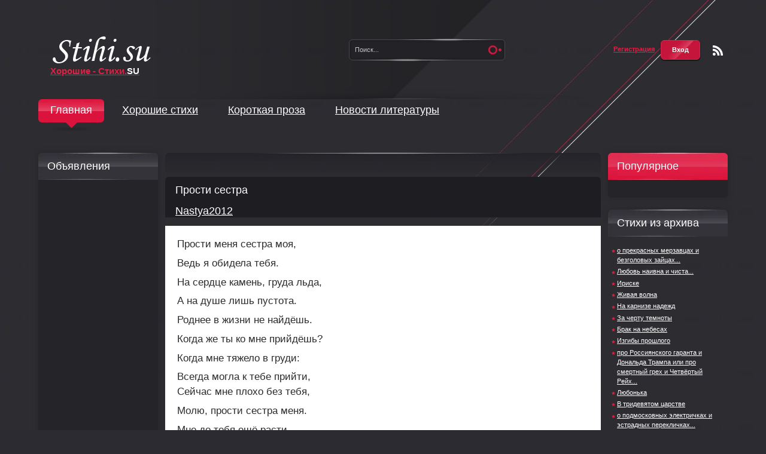

--- FILE ---
content_type: text/html; charset=windows-1251
request_url: https://xn--h1aazeq.su/stihi/3293-prosti-sestra.html
body_size: 8713
content:
<!DOCTYPE html PUBLIC "-//W3C//DTD XHTML 1.0 Transitional//EN" "http://www.w3.org/TR/xhtml1/DTD/xhtml1-transitional.dtd">
<html xmlns="https://www.w3.org/1999/xhtml" xml:lang="ru" lang="ru">
<head>
<meta http-equiv="Content-Type" content="text/html; charset=windows-1251" />
<title>Прости сестра &raquo; Cтихи.SU Хорошие стихи</title>
<meta name="description" content="Прости меня сестра моя..Прости меня сестра моя,Ведь я обидела тебя.На сердце камень, груда льда,А на душе лишь пустота.Роднее в жизни не найдёшь.Когда же ты ко мне прийдёшь?Когда мне тяжело " />
<meta name="keywords" content="сестра, Когда, Прости, прости, прийти, плохо, Сейчас, расти, Учиться, Вернись, вернись, становись, спиной, Прошу, могла, груди, груда, камень, сердце, обидела" />
<meta property="og:site_name" content="Cтихи.SU Хорошие стихи" />
<meta property="og:type" content="article" />
<meta property="og:title" content="Прости сестра" />
<meta property="og:url" content="https://xn--h1aazeq.su/stihi/3293-prosti-sestra.html" />
<link rel="search" type="application/opensearchdescription+xml" href="https://xn--h1aazeq.su/engine/opensearch.php" title="Cтихи.SU Хорошие стихи" />
<link rel="alternate" type="application/rss+xml" title="Cтихи.SU Хорошие стихи" href="https://xn--h1aazeq.su/rss.xml" />
<script type="text/javascript" src="/engine/classes/min/index.php?charset=windows-1251&amp;g=general&amp;21"></script>
<script type="text/javascript" src="/engine/classes/min/index.php?charset=windows-1251&amp;f=engine/classes/masha/masha.js,engine/editor/jscripts/froala/editor.js,engine/editor/jscripts/froala/languages/ru.js&amp;21"></script>
<link media="screen" href="/engine/editor/css/default.css" type="text/css" rel="stylesheet" />
<link media="screen" href="/engine/editor/jscripts/froala/css/editor.css" type="text/css" rel="stylesheet" />
<link rel="shortcut icon" href="/favicon.ico" />
<link media="screen" href="/templates/Default/style/engine.css" type="text/css" rel="stylesheet" />
<link media="screen" href="/templates/Default/style/styles.css" type="text/css" rel="stylesheet" />
<script type="text/javascript" src="/templates/Default/js/libs.js"></script>
<script type="text/javascript" src="/templates/Default/js/sel.js"></script>
<script type="text/javascript" src="/templates/Default/js/jquery.easing.1.3.js"></script>
<script type="text/javascript" src="/templates/Default/js/jquery.boutique.min.js"></script>
    <meta name="ahrefs-site-verification" content="e0099deec1ff5aac14bd5f35438c43502ef5e3ae0da9f96c731e399abbbc78f9">
    <!-- Google tag (gtag.js) -->
<script async src="https://www.googletagmanager.com/gtag/js?id=G-GQ42P3TQ96"></script>
<script>
  window.dataLayer = window.dataLayer || [];
  function gtag(){dataLayer.push(arguments);}
  gtag('js', new Date());

  gtag('config', 'G-GQ42P3TQ96');
</script>
</head>
<body>
<script type="text/javascript">
<!--
var dle_root       = '/';
var dle_admin      = '';
var dle_login_hash = 'd5080563292800bfa6983c8704361a3508f397ef';
var dle_group      = 5;
var dle_skin       = 'Default';
var dle_wysiwyg    = '1';
var quick_wysiwyg  = '1';
var dle_act_lang   = ["Да", "Нет", "Ввод", "Отмена", "Сохранить", "Удалить", "Загрузка. Пожалуйста, подождите..."];
var menu_short     = 'Быстрое редактирование';
var menu_full      = 'Полное редактирование';
var menu_profile   = 'Просмотр профиля';
var menu_send      = 'Отправить сообщение';
var menu_uedit     = 'Админцентр';
var dle_info       = 'Информация';
var dle_confirm    = 'Подтверждение';
var dle_prompt     = 'Ввод информации';
var dle_req_field  = 'Заполните все необходимые поля';
var dle_del_agree  = 'Вы действительно хотите удалить? Данное действие невозможно будет отменить';
var dle_spam_agree = 'Вы действительно хотите отметить пользователя как спамера? Это приведёт к удалению всех его комментариев';
var dle_complaint  = 'Укажите текст Вашей жалобы для администрации:';
var dle_big_text   = 'Выделен слишком большой участок текста.';
var dle_orfo_title = 'Укажите комментарий для администрации к найденной ошибке на странице';
var dle_p_send     = 'Отправить';
var dle_p_send_ok  = 'Уведомление успешно отправлено';
var dle_save_ok    = 'Изменения успешно сохранены. Обновить страницу?';
var dle_reply_title= 'Ответ на комментарий';
var dle_tree_comm  = '0';
var dle_del_news   = 'Удалить статью';
var dle_sub_agree  = 'Вы действительно хотите подписаться на комментарии к данной публикации?';
var allow_dle_delete_news   = false;
var dle_search_delay   = false;
var dle_search_value   = '';
jQuery(function($){
	
      $('#comments').froalaEditor({
        dle_root: dle_root,
        dle_upload_area : "comments",
        dle_upload_user : "",
        dle_upload_news : "0",
        width: '100%',
        height: '220',
        language: 'ru',

		htmlAllowedTags: ['div', 'span', 'p', 'br', 'strong', 'em', 'ul', 'li', 'ol', 'b', 'u', 'i', 's', 'a', 'img'],
		htmlAllowedAttrs: ['class', 'href', 'alt', 'src', 'style', 'target'],
		pastePlain: true,
        imageInsertButtons: ['imageBack', '|', 'imageByURL'],
        imagePaste: false,
		
        toolbarButtonsXS: ['bold', 'italic', 'underline', 'strikeThrough', '|', 'align', 'formatOL', 'formatUL', '|',  'emoticons', '|', 'dlehide', 'dlequote', 'dlespoiler'],

        toolbarButtonsSM: ['bold', 'italic', 'underline', 'strikeThrough', '|', 'align', 'formatOL', 'formatUL', '|',  'emoticons', '|', 'dlehide', 'dlequote', 'dlespoiler'],

        toolbarButtonsMD: ['bold', 'italic', 'underline', 'strikeThrough', '|', 'align', 'formatOL', 'formatUL', '|',  'emoticons', '|', 'dlehide', 'dlequote', 'dlespoiler'],

        toolbarButtons: ['bold', 'italic', 'underline', 'strikeThrough', '|', 'align', 'formatOL', 'formatUL', '|',  'emoticons', '|', 'dlehide', 'dlequote', 'dlespoiler']

      });

$('#dle-comments-form').submit(function() {
	doAddComments();
	return false;
});
FastSearch();
});
//-->
</script>   
<div class="pagebg">
  <div id="head">
    <div class="wrap">
      <h2><a  href="https://xn--h1aazeq.su/" title="Хорошие стихи - stihi.su">Хорошие - Стихи.<span class="letter">SU</span> </a></h2>
      <div class="searchbar">
        <form id="searchbar" method="post" action=''>
          <input type="hidden" name="do" value="search" />
          <input type="hidden" name="subaction" value="search" />
          <input class="sbtn" title="Найти" alt="Найти" type="image" src="/templates/Default/images/spacer.gif" />
          <input class="stext" id="story" name="story" value="Поиск..." onblur="if(this.value=='') this.value='Поиск...';" onfocus="if(this.value=='Поиск...') this.value='';" type="text" />
          <b class="light sbtop">&nbsp;</b>
          <b class="light sbfoot">&nbsp;</b>
        </form>
      </div>

      <a class="rssicon thide" href="/rss.xml">Чтение RSS</a>
      <div id="loginbox">


<div class="logbox">
  <a href="https://xn--h1aazeq.su/index.php?do=register"><b>Регистрация</b></a>
  <a class="loginbtn" id="loginbtn" href="#"><b>Вход</b></a>
</div>
<div id="logindialog" title="Авторизация" style="display:none;">
  <form method="post" action="">
    <div class="logform">
      <ul class="reset">
        <li class="lfield"><p><label for="login_name">Имя:</label></p><input type="text" name="login_name" id="login_name" /></li>
        <li class="lfield lfpas"><p><label for="login_password">Пароль (<a href="https://xn--h1aazeq.su/index.php?do=lostpassword">Забыли?</a>):</label></p><input type="password" name="login_password" id="login_password" /></li>
        <li class="lbtn"><button class="fbutton" onclick="submit();" type="submit" title="Войти"><span>Войти</span></button></li>
      </ul>
      <input name="login" type="hidden" id="login" value="submit" />
    </div>
  </form>
</div>

</div>
    </div>
  </div>
  <div class="wrap" id="hmenu">
    <ul id="topmenu">
  <li  class="active"><a href="https://xn--h1aazeq.su/">Главная</a></li>
  <li ><a title="Новые хорошие стихи" href="https://xn--h1aazeq.su/stihi/">Хорошие стихи</a>
    <ul>
      <li ><a title="Стихи о любви" href="//xn--h1aazeq.su/stihi-lubvi/">Стихи о любви</a></li>
        <li ><a title="Духовная поэзия" href="//xn--h1aazeq.su/grazhdanskaya-poeziya/">Духовная поэзия</a></li>
        <li ><a title="Гражданская поэзия" href="//xn--h1aazeq.su/grazhdanskaya-poeziya/">Гражданская поэзия</a></li>
        <li ><a title="Сказки" href="//xn--h1aazeq.su/skazki/">Сказки</a></li>
      </ul>   
      
  </li>
  <li ><a title="Короткая проза" href="https://xn--h1aazeq.su/prose/">Короткая проза</a></li>
  <li ><a title="Литературные новости" href="https://xn--h1aazeq.su/litnews/">Новости литературы</a></li>
  
</ul>
  </div>
  <div class="wrap">
    <div id="conteiner">
      <div id="mrside" class="rcol">        
        <div id="midside" class="lcol">
		
		<div class="bannertop">
            
           
            <b class="thide">&nbsp;</b>
          </div>
          <div id='dle-content'>
              
  
              <div id='dle-content'> <div class="story">
  <div class="dtop">
    <h2><span id="news-title">Прости сестра</span></h2><h2><a onclick="ShowProfile('Nastya2012', 'https://xn--h1aazeq.su/user/Nastya2012/', '0'); return false;" href="https://xn--h1aazeq.su/user/Nastya2012/">Nastya2012</a></h2>
	
  </div>
  <div class="dcont">
      <p>Прости меня сестра моя,</p>
<p>Ведь я обидела тебя.</p>
<p>На сердце камень, груда льда,</p>
<p>А на душе лишь пустота.</p>
<p>Роднее в жизни не найдёшь.</p>
<p>Когда же ты ко мне прийдёшь?</p>
<p>Когда мне тяжело в груди:</p>
<p>Всегда могла к тебе прийти,<br />
	Сейчас мне плохо без тебя,</p>
<p>Молю, прости сестра меня.</p>
<p>Мне до тебя ещё расти,</p>
<p>Учиться буду я в пути.</p>
<p>Прошу спиной не становись.</p>
<p>Вернись ко мне сестра, вернись..&nbsp;</p><br/><br/>
      
      <div class="clr"></div>
          <div  style="border: 1px dashed rgb(255, 190, 159);  font-size: 16px;     text-align: center; margin-top: 15px; padding: 10px;">
Рекомендуйте хорошее стихотворение<br/>
<div style="margin-bottom: 11px; padding: 0px;">

</div>
   <div  style="font-size: 75%">  Свидетельство о публикации № 3293</div>   
      </div>

<br />

<!--<div class="clr berrors" style="margin: 0;">При копировании стихотворения указывать автора и ставить открытую ссылку обязательно. <br />
</div>-->
<div class="clr"></div>
</div>
<div id="related">
<div class="dbtm">
<span class="argmore"><a href="javascript:history.go(-1)"><b>Вернуться</b></a></span>
<span class="argr">Уникальных читателей: 24 505</span>
<span class="argrel"><b>Читать</b></span>
<span class="arg">Автор: © <a onclick="ShowProfile('Nastya2012', 'https://xn--h1aazeq.su/user/Nastya2012/', '0'); return false;" href="https://xn--h1aazeq.su/user/Nastya2012/">Nastya2012</a></span>
<span class="arg">4-11-2012, 19:12</span>

 </div>
<ul>
<li><a href="https://xn--h1aazeq.su/stihi/3295-razluka.html">Разлука</a> <span style="color: #ffff">В этой жизни милый потерял себя, &nbsp; &nbsp; &nbsp; &nbsp; &nbsp; &nbsp; &nbsp;&nbsp; Поменял родной дом ты на лагеря, За колючей проволкой ,  Ты сидишь родной...</span></li>
<li><a href="https://xn--h1aazeq.su/stihi/2851-otpuskayu.html">Отпускаю</a> <span style="color: #ffff">Прощальные стихи любимому парню. Нет, это не потеря, а просто отпускаю&nbsp;&ndash;&nbsp;Пускай мне больно, пускай страдаю.&nbsp;Анастасия Зубанова.</span></li>
<li><a href="https://xn--h1aazeq.su/stihi/477-ya-znayu-molchat-nenormalno-neverno....html">Я знаю, молчать – ненормально, неверно...</a> <span style="color: #ffff">Стихи о родном человеке, стихи о самом близком человеке.&nbsp;Наверно, все это и значит люблю.&nbsp;</span></li></ul>
</div>
</div>
<form method="post" action="" name="dlemasscomments" id="dlemasscomments"><div id="dle-comments-list">
<a name="comment"></a><div id='comment-id-5225'><div class="commentbox">
  <div class="dtop">
    <a href="#addcombox" class="thide" id="addcomm">+</a>
    <p>Комментарий к произведению - <span class="red"></span></p>
  </div>
<a name="comment"></a>
<div class="bcomment">
	<div class="bccomm">
		<div class="lcol avacom"><img src="/templates/Default/dleimages/noavatar.png" alt=""/></div>
		<div class="rcol">
			<b class="cnum"><a onmouseover="dle_copy_quote('Анна');" href="#" onclick="dle_ins('5225'); return false;">Цитата</a></b>
			<span class="cdate">21 июля 2014 15:46</span>
			<div class="bctop"><a href="mailto:Anna1@mail.ru">Анна</a> </div>
			<div class="bccont">
				<div id='comm-id-5225'><br />Очень красивое стихотворение.так я помирилась с сестрой.спасибо большое:))))</div>
				
				<div class="clr"></div>
			</div>
			<ul class="comedit">
				
		</div>
		<div class="clr"></div>
	</div>
</div></div></div>
<div id="dle-ajax-comments"></div>
</div></form>

<form  method="post" name="dle-comments-form" id="dle-comments-form" >  
		<input type="hidden" name="subaction" value="addcomment" />
		<input type="hidden" name="post_id" id="post_id" value="3293" /><input type="hidden" name="user_hash" value="d5080563292800bfa6983c8704361a3508f397ef" /></form></div>
              <br>
     <div class="stinfo"><div class="speedbar"><span id="dle-speedbar"><span itemscope itemtype="http://data-vocabulary.org/Breadcrumb"><a href="https://xn--h1aazeq.su/" itemprop="url"><span itemprop="title">стихи</span></a></span> &raquo; <span itemscope itemtype="http://data-vocabulary.org/Breadcrumb"><a href="https://xn--h1aazeq.su/stihi/" itemprop="url"><span itemprop="title">Хорошие стихи</span></a></span> &raquo; Прости сестра</span></div></div>  
            </div>
		  
          <div class="bannerfoot">
            <b class="thide">&nbsp;</b>
          </div>
        </div>

        <div id="rside" class="rcol">
	
       <div class="block">
  <p class="btl">Популярное</p>
  <ul class="clr topnews"></ul>
</div>
            
 <div class="block bgrey"><p class="btl">Стихи из архива</p></div>
            <ul class="clr topnews"><ul><li>
<a href="https://xn--h1aazeq.su/stihi/6508-o-prekrasnyh-merzavcah-i-bezgolovyh-zaycah.html"> о прекрасных мерзавцах и безголовых зайцах...</a></li></ul><ul><li>
<a href="https://xn--h1aazeq.su/stihi/1754-lyubov.html"> Любовь наивна и чиста...</a></li></ul><ul><li>
<a href="https://xn--h1aazeq.su/stihi/5386-iriske.html"> Ириске</a></li></ul><ul><li>
<a href="https://xn--h1aazeq.su/stihi/5759-zhivaya-volna.html"> Живая волна</a></li></ul><ul><li>
<a href="https://xn--h1aazeq.su/stihi/4549-na-karnize-nadezhd.html"> На карнизе надежд</a></li></ul><ul><li>
<a href="https://xn--h1aazeq.su/stihi/5238-za-chertu-temnoty.html"> За черту темноты</a></li></ul><ul><li>
<a href="https://xn--h1aazeq.su/stihi/5643-brak-na-nebesah.html"> Брак на небесах</a></li></ul><ul><li>
<a href="https://xn--h1aazeq.su/stihi/6657-izgiby-proshlogo.html"> Изгибы прошлого</a></li></ul><ul><li>
<a href="https://xn--h1aazeq.su/stihi/5428-pro-rossiyanskogo-garanta-i-donalda-trampa-ili-pro-smertnyy-greh-i-chetvertyy-reyh.html"> про Россиянского гаранта и Дональда Трампа или про смертный грех и Четвёртый Рейх...</a></li></ul><ul><li>
<a href="https://xn--h1aazeq.su/stihi/4005-lyubonka.html"> Любонька</a></li></ul><ul><li>
<a href="https://xn--h1aazeq.su/stihi/7988-v-tridevyatom-carstve.html"> В тридевятом царстве</a></li></ul><ul><li>
<a href="https://xn--h1aazeq.su/stihi/6574-o-podmoskovnyh-elektrichkah-i-estradnyh-pereklichkah.html"> о подмосковных электричках и эстрадных перекличках...</a></li></ul><ul><li>
<a href="https://xn--h1aazeq.su/stihi/5544-elitnaya-sterva.html"> Элитная стерва</a></li></ul><ul><li>
<a href="https://xn--h1aazeq.su/stihi/2321-durak.html"> Дурак</a></li></ul><ul><li>
<a href="https://xn--h1aazeq.su/stihi/4614-o-tebe.html"> О тебе</a></li></ul><ul><li>
<a href="https://xn--h1aazeq.su/stihi/1303-mechtaet.html"> О чём она мечтает</a></li></ul><ul><li>
<a href="https://xn--h1aazeq.su/stihi/4800-o-politicheskih-subretkah-i-sovetskih-pyatiletkah.html"> о политических субретках и советских пятилетках...</a></li></ul><ul><li>
<a href="https://xn--h1aazeq.su/stihi/4885-razliv-izmeny.html"> Разлив измены</a></li></ul><ul><li>
<a href="https://xn--h1aazeq.su/stihi/3275-a-dlya-zvezdy-nebesnoy-lish-lyubov.html"> А для звезды небесной - лишь любовь</a></li></ul><ul><li>
<a href="https://xn--h1aazeq.su/stihi/5514-051216-katren-traektoriya-zhizni.html"> 05.12.16 Катрен “Траектория жизни”</a></li></ul><ul><li>
<a href="https://xn--h1aazeq.su/stihi/5867-po-stupenyam-budney.html"> По ступеням будней</a></li></ul><ul><li>
<a href="https://xn--h1aazeq.su/stihi/6474-ne-pravda.html"> Не правда</a></li></ul><ul><li>
<a href="https://xn--h1aazeq.su/stihi/4452-dizelnaya-shutochnaya.html"> Дизельная шуточная</a></li></ul><ul><li>
<a href="https://xn--h1aazeq.su/stihi/5748-zolotoy-tropoy.html"> Золотой тропой</a></li></ul><ul><li>
<a href="https://xn--h1aazeq.su/stihi/5135-ya-pokornyy-a-ty-nepokornaya.html"> Я покорный, а ты непокорная</a></li></ul><ul><li>
<a href="https://xn--h1aazeq.su/stihi/4344-zhenya-zhenechka-i-parasha.html"> Женя, Женечка и... параша</a></li></ul><ul><li>
<a href="https://xn--h1aazeq.su/stihi/1062-s-dnem-pobedy.html"> Поздравление с Днём Победы</a></li></ul><ul><li>
<a href="https://xn--h1aazeq.su/stihi/4238-zhivi-moya-mama.html"> Живи, моя мама</a></li></ul><ul><li>
<a href="https://xn--h1aazeq.su/stihi/3741-prohudilos-nebo.html"> ПРОХУДИЛОСЬ НЕБО</a></li></ul><ul><li>
<a href="https://xn--h1aazeq.su/stihi/5030-novoe-schebetanie.html"> Новое щебетание</a></li></ul></ul> <br />             
<div class="block">
    <p class="btl">stihi.su</p>
  </div>
<!--          
<div class="adblock">
  <img src="/templates/Default/images/banner_180x260.gif" alt="" style="display: block;" />
</div> -->


        </div>
      </div>
	      <div id="lside" class="lcol">  
 

<div class="block bgrey">
<p class="btl">Объявления</p>
  <div class="clr dcont">
 <script async src="//pagead2.googlesyndication.com/pagead/js/adsbygoogle.js"></script>
<!-- хорошие стихи -->
<ins class="adsbygoogle"
     style="display:inline-block;width:160px;height:600px"
     data-ad-client="ca-pub-8782869192243549"
     data-ad-slot="6041071516"></ins>
<script>
(adsbygoogle = window.adsbygoogle || []).push({});
</script>
 </div>
</div>
  
<div class="block bgrey getcode">
  <p class="btl">Хорошая кнопка</p>
  <div class="clr dcont">
    <p align="center"><img src="/templates/Default/images/88_31.png" alt="" /></p>
   <!-- <div align="center"><a class="fbutton" id="getcode" href="#">Получить код<span class="thide">^</span></a></div>
    <div id="code" title="Код кнопки" style="display:none;" >
      <textarea class="f_textarea" style="width: 360px;" rows="5" cols="">&lt;a target="_blank" href="http://1stihi.ru/" 
	  title="Хорошие стихи"&gt;&lt;img alt="Хорошие стихи"  src="http://1stihi.ru/uploads/88_31.png" /&gt;&lt;/a&gt;</textarea>
    </div>
  </div> -->
</div>
  </div>
    </div>
      </div>
      <div class="clr"></div>
    </div>
  </div>


<div id="footer">
  <div class="wrap">
    <div class="f-row1">
      <ul class="counts">
        <li style="display:none;">
		
		</li>
<li style="display:none;">
</li>
<li>
<!-- Yandex.Metrika counter --> <script type="text/javascript"> (function (d, w, c) { (w[c] = w[c] || []).push(function() { try { w.yaCounter14982538 = new Ya.Metrika({ id:14982538, clickmap:true, trackLinks:true, accurateTrackBounce:true, webvisor:true }); } catch(e) { } }); var n = d.getElementsByTagName("script")[0], s = d.createElement("script"), f = function () { n.parentNode.insertBefore(s, n); }; s.type = "text/javascript"; s.async = true; s.src = "https://mc.yandex.ru/metrika/watch.js"; if (w.opera == "[object Opera]") { d.addEventListener("DOMContentLoaded", f, false); } else { f(); } })(document, window, "yandex_metrika_callbacks"); </script> <noscript><div><img src="https://mc.yandex.ru/watch/14982538" style="position:absolute; left:-9999px;" alt="" /></div></noscript> <!-- /Yandex.Metrika counter -->
<li>
<!-- begin of Top100 code -->

<script id="top100Counter" type="text/javascript" src="http://counter.rambler.ru/top100.jcn?2957005"></script>
<noscript>
<a href="https://top100.rambler.ru/navi/2957005/">
<img src="https://counter.rambler.ru/top100.cnt?2957005" alt="Rambler's Top100" border="0" />
</a>

</noscript>
<!-- end of Top100 code -->
</li>
  </ul>
      <div class="clr"></div>
    </div>
    <div class="f-row2">
      <!--textm <span class="Bender"><a href="/" target="_blank">2012</a></span>
      <ul class="fmenu">
        <li><a href="/index.php?do=feedback">Контакты</a></li>
		 </ul>
-->
      <div class="clr"></div>
    </div>
    <div id="footdes">
      <div> <!--textm-->
            
          
          <h1>Новые хорошие стихи</h1>
Короткие новые стихи со смыслом в библиотеке Поэзии - Новые стихи. новые стихи о любви
новые стихи про любовь на сайте хороших стихов стихи.su.

  <!--/textm-->
	</div> 
    </div>
  </div>
</div>
</body>
</html>
<!-- DataLife Engine Copyright SoftNews Media Group (http://dle-news.ru) -->


--- FILE ---
content_type: text/html; charset=utf-8
request_url: https://www.google.com/recaptcha/api2/aframe
body_size: 267
content:
<!DOCTYPE HTML><html><head><meta http-equiv="content-type" content="text/html; charset=UTF-8"></head><body><script nonce="ZJj_M_PItJ9F0DsTra54uw">/** Anti-fraud and anti-abuse applications only. See google.com/recaptcha */ try{var clients={'sodar':'https://pagead2.googlesyndication.com/pagead/sodar?'};window.addEventListener("message",function(a){try{if(a.source===window.parent){var b=JSON.parse(a.data);var c=clients[b['id']];if(c){var d=document.createElement('img');d.src=c+b['params']+'&rc='+(localStorage.getItem("rc::a")?sessionStorage.getItem("rc::b"):"");window.document.body.appendChild(d);sessionStorage.setItem("rc::e",parseInt(sessionStorage.getItem("rc::e")||0)+1);localStorage.setItem("rc::h",'1769074060490');}}}catch(b){}});window.parent.postMessage("_grecaptcha_ready", "*");}catch(b){}</script></body></html>

--- FILE ---
content_type: application/x-javascript
request_url: https://xn--h1aazeq.su/templates/Default/js/sel.js
body_size: 248
content:
function preventSelection(element){
  var preventSelection = false;

  function addHandler(element, event, handler){
    if (element.attachEvent) 
      element.attachEvent('on' + event, handler);
    else 
      if (element.addEventListener) 
        element.addEventListener(event, handler, false);
  }
  function removeSelection(){
    if (window.getSelection) { window.getSelection().removeAllRanges(); }
    else if (document.selection && document.selection.clear)
      document.selection.clear();
  }
  function killCtrlA(event){
    var event = event || window.event;
    var sender = event.target || event.srcElement;

    if (sender.tagName.match(/INPUT|TEXTAREA/i))
      return;

    var key = event.keyCode || event.which;
    if (event.ctrlKey && key == 'A'.charCodeAt(0))
    {
      removeSelection();

      if (event.preventDefault) 
        event.preventDefault();
      else
        event.returnValue = false;
    }
  }

  addHandler(element, 'mousemove', function(){
    if(preventSelection)
      removeSelection();
  });
  addHandler(element, 'mousedown', function(event){
    var event = event || window.event;
    var sender = event.target || event.srcElement;
    preventSelection = !sender.tagName.match(/INPUT|TEXTAREA/i);
  });

  
  addHandler(element, 'mouseup', function(){
    if (preventSelection)
      removeSelection();
    preventSelection = false;
  });

  addHandler(element, 'keydown', killCtrlA);
  addHandler(element, 'keyup', killCtrlA);
}